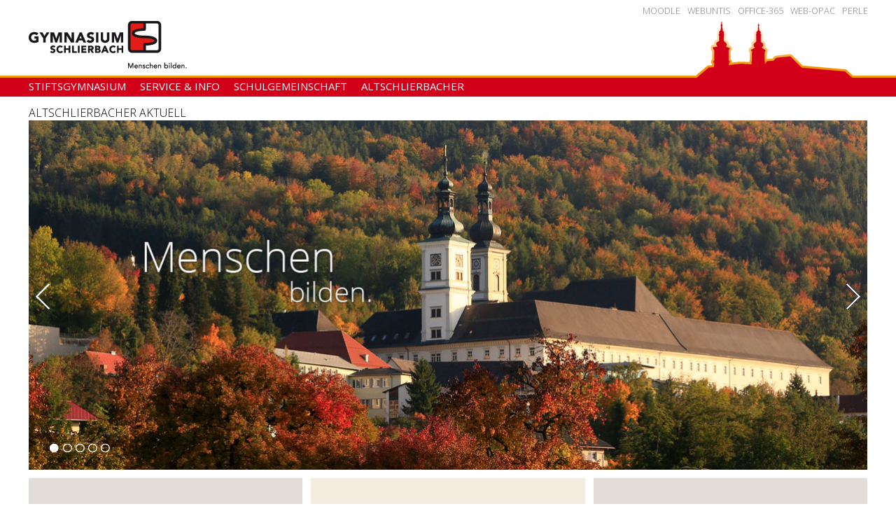

--- FILE ---
content_type: text/html; charset=utf-8
request_url: https://www.gymschlierbach.eduhi.at/index.php/burger-menue/schulgemeinschaft/altschlierbacher?start=3
body_size: 4506
content:
<!DOCTYPE html>
<html>
    <head>
        <meta charset="utf-8">
	<meta name="description" content="Joomla! - the dynamic portal engine and content management system">
	<meta name="generator" content="Joomla! - Open Source Content Management">
	<title>ALTSCHLIERBACHER</title>
	<link href="/index.php/burger-menue/schulgemeinschaft/altschlierbacher?format=feed&amp;type=rss" rel="alternate" type="application/rss+xml" title="ALTSCHLIERBACHER">
	<link href="/index.php/burger-menue/schulgemeinschaft/altschlierbacher?format=feed&amp;type=atom" rel="alternate" type="application/atom+xml" title="ALTSCHLIERBACHER">
	<link href="/favicon.ico" rel="icon" type="image/vnd.microsoft.icon">
<script src="/media/mod_menu/js/menu-es5.min.js?4c6bddc7fb2fa2b9b514438c02eeb5ba" nomodule defer></script>

        <link href="/templates/gymschlierbach/favicon.ico" rel="shortcut icon" type="image/vnd.microsoft.icon" />
        
        <script language="javascript" type="text/javascript" src="/templates/gymschlierbach/js/gymschlierbach_240415.js"></script>
        <link rel="stylesheet" href="/templates/gymschlierbach/css/gymschlierbach.css" />
        <link rel="stylesheet" href="/templates/gymschlierbach/css/gymschlierbachMinvalid.css" />
                    <script>
                jsFns.setAltschlierbacher(true);
            </script>
                        <link rel="stylesheet" href="/templates/gymschlierbach/css/home.css" />
            <link rel="stylesheet" href="/templates/gymschlierbach/css/homeMinvalid.css" />
                <script>
            jsFns.initMobileDevice();
        </script>
    </head>
    
    <body onload="jsFns.initPage();" onresize="jsFns.initPage();">
        <div class="wrapper">
            <header>
                <section class="h_links">
                    <ul class="mod-menu mod-list nav ">
<li class="nav-item item-190"><a href="https://www.eduvidual.at/" target="_blank" rel="noopener noreferrer">MOODLE</a></li><li class="nav-item item-112"><a href="https://gym-schlierbach.webuntis.com" target="_blank" rel="noopener noreferrer">WEBUNTIS</a></li><li class="nav-item item-113"><a href="https://portal.office.com/" target="_blank" rel="noopener noreferrer">OFFICE-365</a></li><li class="nav-item item-114"><a href="http://www.gym-schlierbach.webopac.at/" target="_blank" rel="noopener noreferrer">WEB-OPAC</a></li><li class="nav-item item-178"><a href="https://www.gym-schlierbach.eduhi.at/PerLe" target="_blank" rel="noopener noreferrer">PERLE</a></li></ul>
 
                </section>
                <a id="h_logo" href="/.">
                    <img src="/templates/gymschlierbach/images/LOGO.png" alt="TODO" />
                </a>
                <img id="h_stift" src="/templates/gymschlierbach/images/silhouette.png" alt="TODO" />
                <nav class="mitscript verstecken">
                    <ul class="mod-menu mod-list nav ">
<li class="nav-item item-105 active deeper parent"><span class="mod-menu__heading nav-header "><img src="/images/sandwich.png" alt="Burger-Menue"></span>
<ul class="mod-menu__sub list-unstyled small"><li class="nav-item item-123 deeper parent"><span class="mod-menu__heading nav-header ">STIFTSGYMNASIUM</span>
<ul class="mod-menu__sub list-unstyled small"><li class="nav-item item-101 default"><a href="/index.php" >AKTUELLES</a></li><li class="nav-item item-188"><a href="/index.php/burger-menue/stiftsgymnasium/paedagogisches-angebot" >PÄDAGOGISCHES ANGEBOT</a></li><li class="nav-item item-146"><a href="/index.php/burger-menue/stiftsgymnasium/leitbild" >LEITBILD</a></li><li class="nav-item item-147"><a href="/index.php/burger-menue/stiftsgymnasium/schulprofil" >SCHULPROFIL</a></li><li class="nav-item item-191"><a href="/index.php/burger-menue/stiftsgymnasium/oberstufe" >OBERSTUFE</a></li><li class="nav-item item-189"><a href="/index.php/burger-menue/stiftsgymnasium/perle" >PERLE</a></li><li class="nav-item item-169"><a href="/index.php/burger-menue/stiftsgymnasium/tagesbetreuung" >TAGESBETREUUNG</a></li><li class="nav-item item-220"><a href="/index.php/burger-menue/stiftsgymnasium/erasmus" >ERASMUS+</a></li><li class="nav-item item-170"><a href="/index.php/burger-menue/stiftsgymnasium/stundentafel" >STUNDENTAFEL</a></li><li class="nav-item item-148"><a href="/index.php/burger-menue/stiftsgymnasium/geschichte-der-schule" >GESCHICHTE DER SCHULE</a></li><li class="nav-item item-149"><a href="/index.php/burger-menue/stiftsgymnasium/galerie" >GALERIE</a></li></ul></li><li class="nav-item item-106 deeper parent"><span class="mod-menu__heading nav-header ">SERVICE &amp; INFO</span>
<ul class="mod-menu__sub list-unstyled small"><li class="nav-item item-136"><a href="/index.php/burger-menue/service-info/anmeldung" >ANMELDUNG</a></li><li class="nav-item item-137"><a href="/index.php/burger-menue/service-info/schulordnung" >SCHULORDNUNG</a></li><li class="nav-item item-138"><a href="/index.php/burger-menue/service-info/beratungsangebote" >BERATUNGSANGEBOTE</a></li><li class="nav-item item-139"><a href="/index.php/burger-menue/service-info/sozialfonds" >SOZIALFONDS</a></li><li class="nav-item item-141"><a href="https://erato.webuntis.com/WebUntis/?type=1&amp;school=gym-schlierbach#/basic/timetable" target="_blank" rel="noopener noreferrer">SUPPLIERPLAN</a></li><li class="nav-item item-140"><a href="https://erato.webuntis.com/WebUntis/?type=1&amp;school=gym-schlierbach#/basic/officehours" target="_blank" rel="noopener noreferrer">SPRECHSTUNDEN &amp; EMAIL</a></li><li class="nav-item item-108"><a href="https://app.sintoora.com/screen/calendar/screen?t=3ea112a5-1751-453c-a1e0-decc5ebd26d1" target="_blank" rel="noopener noreferrer">TERMINE</a></li><li class="nav-item item-193"><a href="/index.php/burger-menue/service-info/webshop-werbeartikel" >WEBSHOP / WERBEARTIKEL</a></li><li class="nav-item item-142"><a href="/index.php/burger-menue/service-info/elternzugang" >ELTERNZUGANG</a></li><li class="nav-item item-143"><a href="/index.php/burger-menue/service-info/lehrerzugang" >LEHRERZUGANG</a></li><li class="nav-item item-118"><a href="https://www.gym-schlierbach.eduhi.at/gallery/" >GALERIE - ÜBERSICHT</a></li></ul></li><li class="nav-item item-121 active deeper parent"><span class="mod-menu__heading nav-header ">SCHULGEMEINSCHAFT</span>
<ul class="mod-menu__sub list-unstyled small"><li class="nav-item item-129"><a href="/index.php/burger-menue/schulgemeinschaft/klassen" >KLASSEN</a></li><li class="nav-item item-179"><a href="/index.php/burger-menue/schulgemeinschaft/schulverein" >SCHULVEREIN</a></li><li class="nav-item item-171"><a href="/index.php/burger-menue/schulgemeinschaft/elternverein" >ELTERNVEREIN</a></li><li class="nav-item item-131"><a href="/index.php/burger-menue/schulgemeinschaft/lehrkoerper" >LEHRKÖRPER</a></li><li class="nav-item item-132"><a href="/index.php/burger-menue/schulgemeinschaft/schulleitung" >SCHULLEITUNG</a></li><li class="nav-item item-128"><a href="/index.php/burger-menue/schulgemeinschaft/schulerhalter" >SCHULERHALTER</a></li><li class="nav-item item-125 current active"><a href="/index.php/burger-menue/schulgemeinschaft/altschlierbacher" aria-current="page">ALTSCHLIERBACHER</a></li><li class="nav-item item-133"><a href="/index.php/burger-menue/schulgemeinschaft/schulgemeinschaftsausschuss" >SCHULGEMEINSCHAFTSAUSSCHUSS</a></li><li class="nav-item item-134"><a href="/index.php/burger-menue/schulgemeinschaft/personal" >PERSONAL</a></li></ul></li><li class="nav-item item-180 deeper parent"><span class="mod-menu__heading nav-header ">SCHULVEREIN</span>
<ul class="mod-menu__sub list-unstyled small"><li class="nav-item item-181"><a href="/index.php/burger-menue/schulverein/zweck-und-ziele" >ZWECK UND ZIELE</a></li><li class="nav-item item-182"><a href="/index.php/burger-menue/schulverein/organe-des-vereins" >ORGANE DES VEREINS</a></li></ul></li><li class="nav-item item-161 deeper parent"><span class="mod-menu__heading nav-header ">ALTSCHLIERBACHER</span>
<ul class="mod-menu__sub list-unstyled small"><li class="nav-item item-162"><a href="/index.php/burger-menue/altschlierbacher/ziele-des-vereins" >ZIELE DES VEREINS</a></li><li class="nav-item item-163"><a href="/index.php/burger-menue/altschlierbacher/vorstand" >VORSTAND</a></li><li class="nav-item item-164"><a href="/index.php/burger-menue/altschlierbacher/galerien" >GALERIEN</a></li><li class="nav-item item-165"><a href="/index.php/burger-menue/altschlierbacher/wiener-kreis" >WIENER KREIS</a></li><li class="nav-item item-176"><a href="/index.php/burger-menue/altschlierbacher/grazer-kugel" >GRAZER KUGEL</a></li><li class="nav-item item-166"><a href="/index.php/burger-menue/altschlierbacher/kontakt" >KONTAKT</a></li><li class="nav-item item-167"><a href="http://www.sigma-server.com/sigma/" target="_blank" rel="noopener noreferrer">ΣIGMA SCHLIERBACH</a></li></ul></li><li class="nav-item item-172 deeper parent"><span class="mod-menu__heading nav-header ">ELTERNVEREIN</span>
<ul class="mod-menu__sub list-unstyled small"><li class="nav-item item-218"><a href="/index.php/burger-menue/elternverein/aktuelles" >AKTUELLES</a></li><li class="nav-item item-173"><a href="/index.php/burger-menue/elternverein/ziele-und-statuten" >ZIELE UND STATUTEN</a></li><li class="nav-item item-174"><a href="/index.php/burger-menue/elternverein/vorstand" >VORSTAND</a></li><li class="nav-item item-183"><a href="/index.php/burger-menue/elternverein/elternvertreter-innen" >ELTERNVERTRETER*INNEN</a></li><li class="nav-item item-184"><a href="/index.php/burger-menue/elternverein/termine" >TERMINE</a></li><li class="nav-item item-186"><a href="/index.php/burger-menue/elternverein/foerderung" >FÖRDERUNG</a></li><li class="nav-item item-187"><a href="/index.php/burger-menue/elternverein/kontakt" >KONTAKT</a></li></ul></li></ul></li></ul>

                    <ul class="mobile_container" hidden>
                        <li class="mobile"><a href="/index.php/component/search/">SUCHEN</a></li>
                        <li class="mobile"><a href="/index.php/burger-menue/schulgemeinschaft/altschlierbacher/11-links">QUICKLINKS</a></li>
                        <li class="mobile"><span id="menu_ki"> <a href="/index.php/datenschutzerklaerung">DSGVO</a> | <a href="/index.php/kontakt">KONTAKT</a> | <a href="/index.php/impressum">IMPRESSUM</a></span></li>
                    </ul>
                </nav>
                <section class="suche mitscript verstecken">
                    
                </section>
            </header>
            
            <section class="componentWrapper">
                <div class="titel">ALTSCHLIERBACHER AKTUELL</div>
<div class="leitsaetze">
    <div class="leitsatz_wrapper">
        <div id="akt_leitsatz_1"><img src="/templates/gymschlierbach/images/Leitsatz1.jpg" /></div>
        <div id="akt_leitsatz_2"><img src="/templates/gymschlierbach/images/Leitsatz1.jpg" /></div>
    </div>
    <img onclick="jsFns.changePicture(-2);" id="leitsaetze_prev" src="/templates/gymschlierbach/images/pfeil links.png" />
    <img onclick="jsFns.changePicture(-1);" id="leitsaetze_next" src="/templates/gymschlierbach/images/pfeil rechts.png" />
    <img onclick="jsFns.changePicture(1);" id="leitsaetze_1" src="/templates/gymschlierbach/images/ring_leer.png" />
    <img onclick="jsFns.changePicture(2);" id="leitsaetze_2" src="/templates/gymschlierbach/images/ring_leer.png" />
    <img onclick="jsFns.changePicture(3);" id="leitsaetze_3" src="/templates/gymschlierbach/images/ring_leer.png" />
    <img onclick="jsFns.changePicture(4);" id="leitsaetze_4" src="/templates/gymschlierbach/images/ring_leer.png" />
    <img onclick="jsFns.changePicture(5);" id="leitsaetze_5" src="/templates/gymschlierbach/images/ring_leer.png" />
</div>

<div class="artikel_liste">
            <div class="artikel">
            	<div class="system-unpublished">
    <div class="page-header">
                    <div itemprop="name">
                                    <a href="/index.php/burger-menue/schulgemeinschaft/altschlierbacher/700-100-jahre-und-kein-bisschen-weise-ein-blick-zurueck-nach-vorn" itemprop="url">
                        100 Jahre und kein bisschen weise? Ein Blick zurück nach vorn                    </a>
                            </div>
        
        
        
            </div>



  		

		

<!--  -->



</div>

        </div>     
            <div class="artikel">
            	<div class="system-unpublished">
    <div class="page-header">
                    <div itemprop="name">
                                    <a href="/index.php/burger-menue/schulgemeinschaft/altschlierbacher/699-glueckwuensche-an-p-pius" itemprop="url">
                        Glückwünsche an P. Pius                    </a>
                            </div>
        
        
        
            </div>



  		

		

<!--  -->



</div>

        </div>     
            <div class="artikel">
            	<div class="system-unpublished">
    <div class="page-header">
                    <div itemprop="name">
                                    <a href="/index.php/burger-menue/schulgemeinschaft/altschlierbacher/687-ausgezeichnete-abschliessende-arbeiten" itemprop="url">
                        Ausgezeichnete Abschließende Arbeiten                    </a>
                            </div>
        
        
        
            </div>



  		

		

<!--  -->



</div>

        </div>     
    
    <img id="artikel_prev" src="/templates/gymschlierbach/images/pfeil_grau links.png" onclick="jsFns.pageNav(-1);" />
    <img id="artikel_next" src="/templates/gymschlierbach/images/pfeil_grau rechts.png" onclick="jsFns.pageNav(1);" />
    <div class="pagination">
        <nav class="pagination__wrapper" aria-label="Seitennummerierung">
    <ul class="pagination ms-0 mb-4">
            <li class="page-item">
        <a aria-label="Zur ersten Seite wechseln" href="/index.php/burger-menue/schulgemeinschaft/altschlierbacher" class="page-link">
            <span class="icon-angle-double-left" aria-hidden="true"></span>        </a>
    </li>
            <li class="page-item">
        <a aria-label="Zur vorherigen Seite wechseln" href="/index.php/burger-menue/schulgemeinschaft/altschlierbacher" class="page-link">
            <span class="icon-angle-left" aria-hidden="true"></span>        </a>
    </li>

                        <li class="page-item">
        <a aria-label="Gehe zur Seite 1" href="/index.php/burger-menue/schulgemeinschaft/altschlierbacher" class="page-link">
            1        </a>
    </li>
                            <li class="active page-item">
        <a aria-current="true" aria-label="Seite 2" href="#" class="page-link">2</a>
    </li>
                        <li class="page-item">
        <a aria-label="Gehe zur Seite 3" href="/index.php/burger-menue/schulgemeinschaft/altschlierbacher?start=6" class="page-link">
            3        </a>
    </li>
                        <li class="page-item">
        <a aria-label="Gehe zur Seite 4" href="/index.php/burger-menue/schulgemeinschaft/altschlierbacher?start=9" class="page-link">
            4        </a>
    </li>
                        <li class="page-item">
        <a aria-label="Gehe zur Seite 5" href="/index.php/burger-menue/schulgemeinschaft/altschlierbacher?start=12" class="page-link">
            5        </a>
    </li>
                        <li class="page-item">
        <a aria-label="Gehe zur Seite 6" href="/index.php/burger-menue/schulgemeinschaft/altschlierbacher?start=15" class="page-link">
            6        </a>
    </li>
                        <li class="page-item">
        <a aria-label="Gehe zur Seite 7" href="/index.php/burger-menue/schulgemeinschaft/altschlierbacher?start=18" class="page-link">
            7        </a>
    </li>
                        <li class="page-item">
        <a aria-label="Gehe zur Seite 8" href="/index.php/burger-menue/schulgemeinschaft/altschlierbacher?start=21" class="page-link">
            8        </a>
    </li>
                        <li class="page-item">
        <a aria-label="Gehe zur Seite 9" href="/index.php/burger-menue/schulgemeinschaft/altschlierbacher?start=24" class="page-link">
            9        </a>
    </li>
                        <li class="page-item">
        <a aria-label="Gehe zur Seite 10" href="/index.php/burger-menue/schulgemeinschaft/altschlierbacher?start=27" class="page-link">
            10        </a>
    </li>
        
            <li class="page-item">
        <a aria-label="Zur nächsten Seite wechseln" href="/index.php/burger-menue/schulgemeinschaft/altschlierbacher?start=6" class="page-link">
            <span class="icon-angle-right" aria-hidden="true"></span>        </a>
    </li>
            <li class="page-item">
        <a aria-label="Zur letzten Seite wechseln" href="/index.php/burger-menue/schulgemeinschaft/altschlierbacher?start=144" class="page-link">
            <span class="icon-angle-double-right" aria-hidden="true"></span>        </a>
    </li>
    </ul>
</nav>
    </div>
</div>
<script>
    leitsaetze = document.getElementsByClassName("leitsaetze");
    leitsaetze[0].addEventListener("touchstart", function(e){
        jsFns.f_lx = e.changedTouches[0].clientX;
        jsFns.f_ly = e.changedTouches[0].clientY;
    });
    leitsaetze[0].addEventListener("touchend", function(e){
        dx = jsFns.f_lx - e.changedTouches[0].clientX;
        dy = jsFns.f_ly - e.changedTouches[0].clientY;
        if (Math.abs(dx) > 50 && (dy === 0 || Math.abs(dx/dy) > 5)) {
            if (dx < 0) {
                jsFns.changePicture(-1);
            } else {
                jsFns.changePicture(-2);
            }
            e.preventDefault();
        } else {
            //alert(dx + " " + dy + " " + (dx/dy));
        }
    });
    
    artikel_liste = document.getElementsByClassName("artikel_liste");
    artikel_liste[0].addEventListener("touchstart", function(e){
        jsFns.f_ax = e.changedTouches[0].clientX;
        jsFns.f_ay = e.changedTouches[0].clientY;
    });
    artikel_liste[0].addEventListener("touchend", function(e){
        dx = jsFns.f_ax - e.changedTouches[0].clientX;
        dy = jsFns.f_ay - e.changedTouches[0].clientY;
        if (Math.abs(dx) > 50 && (dy === 0 || Math.abs(dx/dy) > 5)) {
            if (dx < 0) {
                jsFns.pageNav(-1);
            } else {
                jsFns.pageNav(1);
            }
            e.preventDefault();
        } else {
            //alert(dx + " " + dy + " " + (dx/dy));
        }
    });
</script>
            </section>
            <section class="leer"></section>
            <footer>
                <section class="zertifikate">
					<a href="https://www.schulsportguetesiegel.at/" target="_blank">
						<img src="/templates/gymschlierbach/images/certs/siegel-g-2024_grau.png" 
							 onmouseover="this.src = '/templates/gymschlierbach/images/certs/siegel-g-2024_farbe.png'" 
							 onmouseout="this.src = '/templates/gymschlierbach/images/certs/siegel-g-2024_grau.png'" height="51px"/>
					</a>
					<a href="https://www.oekolog.at/das-ist-%C3%B6kolog/" target="_blank">
						<img src="/templates/gymschlierbach/images/certs/LogoOekolog_sw.png" 
							 onmouseover="this.src = '/templates/gymschlierbach/images/certs/LogoOekolog_farbe.png'" 
							 onmouseout="this.src = '/templates/gymschlierbach/images/certs/LogoOekolog_sw.png'" height="51px"/>
					</a>
					<a href="http://www.ooe-meistersingerschule.at/" target="_blank">
						<img src="/templates/gymschlierbach/images/certs/Meistersinger_Logo_2023_grau.jpg" 
							 onmouseover="this.src = '/templates/gymschlierbach/images/certs/Meistersinger_Logo_2023.jpg'" 
							 onmouseout="this.src = '/templates/gymschlierbach/images/certs/Meistersinger_Logo_2023_grau.jpg'"/>
					</a>
					<a href="https://oead.at/de/" target="_blank">
						<img src="/templates/gymschlierbach/images/certs/erasmus_grau.jpg" 
							 onmouseover="this.src = '/templates/gymschlierbach/images/certs/erasmus.jpg'" 
							 onmouseout="this.src = '/templates/gymschlierbach/images/certs/erasmus_grau.jpg'"/>
					</a>
					<a href="https://www.simplystrong.at/" target="_blank">
						<img src="/templates/gymschlierbach/images/certs/simply_strong_grau.png" 
							 onmouseover="this.src = '/templates/gymschlierbach/images/certs/simply_strong_farbe.png'" 
							 onmouseout="this.src = '/templates/gymschlierbach/images/certs/simply_strong_grau.png'"/>
					</a>
                    <img src="/templates/gymschlierbach/images/certs/cambridge_grau.png" 
                         onmouseover="this.src = '/templates/gymschlierbach/images/certs/cambridge_farbe.png'" 
                         onmouseout="this.src = '/templates/gymschlierbach/images/certs/cambridge_grau.png'"/>
					<a href="https://www.ocg.at/ecdl-standard" target="_blank">
						<img src="/templates/gymschlierbach/images/certs/ecdl_grau.png" 
							 onmouseover="this.src = '/templates/gymschlierbach/images/certs/ecdl_farbe.png'" 
							 onmouseout="this.src = '/templates/gymschlierbach/images/certs/ecdl_grau.png'"/>
					</a>
					<a href="http://bewegteschule.at/" target="_blank">
						<img src="/templates/gymschlierbach/images/certs/bewegte.png" 
							 onmouseover="this.src = '/templates/gymschlierbach/images/certs/bewegte_farbe.png'" 
							 onmouseout="this.src = '/templates/gymschlierbach/images/certs/bewegte.png'"/>
					</a>
                    <img src="/templates/gymschlierbach/images/certs/gesunde_grau.png" 
                         onmouseover="this.src = '/templates/gymschlierbach/images/certs/gesunde_farbe.png'" 
                         onmouseout="this.src = '/templates/gymschlierbach/images/certs/gesunde_grau.png'"/>
					<a href="https://www.it4education.at/escuf/escuf-allgemein.html" target="_blank">
						<img src="/templates/gymschlierbach/images/certs/abc.png" 
							 onmouseover="this.src = '/templates/gymschlierbach/images/certs/abc_farbe.png'" 
							 onmouseout="this.src = '/templates/gymschlierbach/images/certs/abc.png'"/>
					</a>
                </section>
                <nav class="keinscript">
                    <h2>Men&uuml;</h2>
                    <span>(volle Funktionalit&auml;t mit aktiviertem Javascript)</span>
                    <ul class="mod-menu mod-list nav ">
<li class="nav-item item-105 active deeper parent"><span class="mod-menu__heading nav-header "><img src="/images/sandwich.png" alt="Burger-Menue"></span>
<ul class="mod-menu__sub list-unstyled small"><li class="nav-item item-123 deeper parent"><span class="mod-menu__heading nav-header ">STIFTSGYMNASIUM</span>
<ul class="mod-menu__sub list-unstyled small"><li class="nav-item item-101 default"><a href="/index.php" >AKTUELLES</a></li><li class="nav-item item-188"><a href="/index.php/burger-menue/stiftsgymnasium/paedagogisches-angebot" >PÄDAGOGISCHES ANGEBOT</a></li><li class="nav-item item-146"><a href="/index.php/burger-menue/stiftsgymnasium/leitbild" >LEITBILD</a></li><li class="nav-item item-147"><a href="/index.php/burger-menue/stiftsgymnasium/schulprofil" >SCHULPROFIL</a></li><li class="nav-item item-191"><a href="/index.php/burger-menue/stiftsgymnasium/oberstufe" >OBERSTUFE</a></li><li class="nav-item item-189"><a href="/index.php/burger-menue/stiftsgymnasium/perle" >PERLE</a></li><li class="nav-item item-169"><a href="/index.php/burger-menue/stiftsgymnasium/tagesbetreuung" >TAGESBETREUUNG</a></li><li class="nav-item item-220"><a href="/index.php/burger-menue/stiftsgymnasium/erasmus" >ERASMUS+</a></li><li class="nav-item item-170"><a href="/index.php/burger-menue/stiftsgymnasium/stundentafel" >STUNDENTAFEL</a></li><li class="nav-item item-148"><a href="/index.php/burger-menue/stiftsgymnasium/geschichte-der-schule" >GESCHICHTE DER SCHULE</a></li><li class="nav-item item-149"><a href="/index.php/burger-menue/stiftsgymnasium/galerie" >GALERIE</a></li></ul></li><li class="nav-item item-106 deeper parent"><span class="mod-menu__heading nav-header ">SERVICE &amp; INFO</span>
<ul class="mod-menu__sub list-unstyled small"><li class="nav-item item-136"><a href="/index.php/burger-menue/service-info/anmeldung" >ANMELDUNG</a></li><li class="nav-item item-137"><a href="/index.php/burger-menue/service-info/schulordnung" >SCHULORDNUNG</a></li><li class="nav-item item-138"><a href="/index.php/burger-menue/service-info/beratungsangebote" >BERATUNGSANGEBOTE</a></li><li class="nav-item item-139"><a href="/index.php/burger-menue/service-info/sozialfonds" >SOZIALFONDS</a></li><li class="nav-item item-141"><a href="https://erato.webuntis.com/WebUntis/?type=1&amp;school=gym-schlierbach#/basic/timetable" target="_blank" rel="noopener noreferrer">SUPPLIERPLAN</a></li><li class="nav-item item-140"><a href="https://erato.webuntis.com/WebUntis/?type=1&amp;school=gym-schlierbach#/basic/officehours" target="_blank" rel="noopener noreferrer">SPRECHSTUNDEN &amp; EMAIL</a></li><li class="nav-item item-108"><a href="https://app.sintoora.com/screen/calendar/screen?t=3ea112a5-1751-453c-a1e0-decc5ebd26d1" target="_blank" rel="noopener noreferrer">TERMINE</a></li><li class="nav-item item-193"><a href="/index.php/burger-menue/service-info/webshop-werbeartikel" >WEBSHOP / WERBEARTIKEL</a></li><li class="nav-item item-142"><a href="/index.php/burger-menue/service-info/elternzugang" >ELTERNZUGANG</a></li><li class="nav-item item-143"><a href="/index.php/burger-menue/service-info/lehrerzugang" >LEHRERZUGANG</a></li><li class="nav-item item-118"><a href="https://www.gym-schlierbach.eduhi.at/gallery/" >GALERIE - ÜBERSICHT</a></li></ul></li><li class="nav-item item-121 active deeper parent"><span class="mod-menu__heading nav-header ">SCHULGEMEINSCHAFT</span>
<ul class="mod-menu__sub list-unstyled small"><li class="nav-item item-129"><a href="/index.php/burger-menue/schulgemeinschaft/klassen" >KLASSEN</a></li><li class="nav-item item-179"><a href="/index.php/burger-menue/schulgemeinschaft/schulverein" >SCHULVEREIN</a></li><li class="nav-item item-171"><a href="/index.php/burger-menue/schulgemeinschaft/elternverein" >ELTERNVEREIN</a></li><li class="nav-item item-131"><a href="/index.php/burger-menue/schulgemeinschaft/lehrkoerper" >LEHRKÖRPER</a></li><li class="nav-item item-132"><a href="/index.php/burger-menue/schulgemeinschaft/schulleitung" >SCHULLEITUNG</a></li><li class="nav-item item-128"><a href="/index.php/burger-menue/schulgemeinschaft/schulerhalter" >SCHULERHALTER</a></li><li class="nav-item item-125 current active"><a href="/index.php/burger-menue/schulgemeinschaft/altschlierbacher" aria-current="page">ALTSCHLIERBACHER</a></li><li class="nav-item item-133"><a href="/index.php/burger-menue/schulgemeinschaft/schulgemeinschaftsausschuss" >SCHULGEMEINSCHAFTSAUSSCHUSS</a></li><li class="nav-item item-134"><a href="/index.php/burger-menue/schulgemeinschaft/personal" >PERSONAL</a></li></ul></li><li class="nav-item item-180 deeper parent"><span class="mod-menu__heading nav-header ">SCHULVEREIN</span>
<ul class="mod-menu__sub list-unstyled small"><li class="nav-item item-181"><a href="/index.php/burger-menue/schulverein/zweck-und-ziele" >ZWECK UND ZIELE</a></li><li class="nav-item item-182"><a href="/index.php/burger-menue/schulverein/organe-des-vereins" >ORGANE DES VEREINS</a></li></ul></li><li class="nav-item item-161 deeper parent"><span class="mod-menu__heading nav-header ">ALTSCHLIERBACHER</span>
<ul class="mod-menu__sub list-unstyled small"><li class="nav-item item-162"><a href="/index.php/burger-menue/altschlierbacher/ziele-des-vereins" >ZIELE DES VEREINS</a></li><li class="nav-item item-163"><a href="/index.php/burger-menue/altschlierbacher/vorstand" >VORSTAND</a></li><li class="nav-item item-164"><a href="/index.php/burger-menue/altschlierbacher/galerien" >GALERIEN</a></li><li class="nav-item item-165"><a href="/index.php/burger-menue/altschlierbacher/wiener-kreis" >WIENER KREIS</a></li><li class="nav-item item-176"><a href="/index.php/burger-menue/altschlierbacher/grazer-kugel" >GRAZER KUGEL</a></li><li class="nav-item item-166"><a href="/index.php/burger-menue/altschlierbacher/kontakt" >KONTAKT</a></li><li class="nav-item item-167"><a href="http://www.sigma-server.com/sigma/" target="_blank" rel="noopener noreferrer">ΣIGMA SCHLIERBACH</a></li></ul></li><li class="nav-item item-172 deeper parent"><span class="mod-menu__heading nav-header ">ELTERNVEREIN</span>
<ul class="mod-menu__sub list-unstyled small"><li class="nav-item item-218"><a href="/index.php/burger-menue/elternverein/aktuelles" >AKTUELLES</a></li><li class="nav-item item-173"><a href="/index.php/burger-menue/elternverein/ziele-und-statuten" >ZIELE UND STATUTEN</a></li><li class="nav-item item-174"><a href="/index.php/burger-menue/elternverein/vorstand" >VORSTAND</a></li><li class="nav-item item-183"><a href="/index.php/burger-menue/elternverein/elternvertreter-innen" >ELTERNVERTRETER*INNEN</a></li><li class="nav-item item-184"><a href="/index.php/burger-menue/elternverein/termine" >TERMINE</a></li><li class="nav-item item-186"><a href="/index.php/burger-menue/elternverein/foerderung" >FÖRDERUNG</a></li><li class="nav-item item-187"><a href="/index.php/burger-menue/elternverein/kontakt" >KONTAKT</a></li></ul></li></ul></li></ul>

                </nav>

                <section class="f_wrapper">
                    <section class="f_info">
                        Stiftsgymnasium Schlierbach, Klosterstraße 1, 4553 Schlierbach | Tel: 07582 / 21 111 | e-Mail: sekretariat@gymschlierbach.at
                    </section>
                    <section class="f_links">
                        <ul class="mod-menu mod-list nav ">
<li class="nav-item item-168"><a href="/index.php/datenschutzerklaerung" >DATENSCHUTZERKLÄRUNG</a></li><li class="nav-item item-109"><a href="/index.php/impressum" >IMPRESSUM</a></li><li class="nav-item item-110"><a href="/index.php/kontakt" >KONTAKT</a></li><li class="nav-item item-120"><a href="/index.php/login" >LOGIN</a></li></ul>

                    </section>
                </section>
            </footer>
        </div>
    </body>
</html>


--- FILE ---
content_type: text/css
request_url: https://www.gymschlierbach.eduhi.at/templates/gymschlierbach/css/gymschlierbach.css
body_size: 1622
content:
@import url('https://fonts.googleapis.com/css?family=Open+Sans:300,400,600');

* {
    margin: 0px;
    padding: 0px;
    box-sizing: border-box;
}

body {
    font-family: 'Open Sans', sans-serif;/*OpenSans*/;
    font-weight: 300;
}

.wrapper {
    display: -webkit-flex;
    display: flex;
    -webkit-flex-direction: column;
    flex-direction: column;
    
    min-width: 98vw;
    min-height: 100vh;
}

header {
    position: relative;
    min-height: 138px;
    
    background-image: url('../images/h_hintergrund.png');
    background-position: left top 30px;
    background-repeat: repeat-x;
}

.verstecken {
    display: none;
}

.element-invisible {
    display: none;
}

@keyframes after5sek {
    0%   {opacity: 0;}
    25%  {opacity: 0;}
    50%  {opacity: 0;}
    75%  {opacity: 0;}
    100% {opacity: 1;}
}

.keinscript {
    animation-name: after5sek;
    animation-duration: 2s;
}

/*header links*/
.h_links {
    position: absolute;
    min-height: 27px;/**/
    right: 30px;
    top: 0px;
    
    display: -webkit-flex;
    display: flex;
    -webkit-flex-direction: column;
    flex-direction: column;
    -webkit-justify-content: center;
    justify-content: center;
}

.h_links ul li {
    display: inline;
    margin-right: 10px;
    padding: 0px;
}

.h_links ul li a {
    text-decoration: none;
    font-size: 80%; /*header links*/
    color: gray;
}

.h_links ul li a:hover {
    color: black;
}

#h_logo {
    position: absolute;
    top: 30px;
    left: calc(50% - 600px);
}

#h_stift {
    position: absolute;
    top: 30px;
    right: calc(50% - 580px);
}

.suche {
    position: absolute;
    right: 30px;
    bottom: 0px;
    
    display: -webkit-flex;
    display: flex;
    -webkit-flex-direction: column;
    flex-direction: column;
    -webkit-justify-content: center;
    justify-content: center;
    min-height: 27px;/**/
    z-index: 5;
}

.suche:hover .tfSucheWrapper,
.zeigeSuche {
    display: block;
    position: absolute;
    right: 0px;
    top: 27px;/**/
    min-height: 27px;/**/
    background-color: #d20019;
}

.tfSucheWrapper input {
    position: absolute;
    right: 30px;
}

.tfSucheWrapper {
    display: none;
}

/* ************************************************************************** *
 * Main Menu                                                                  *
 * ************************************************************************** */
.mobile > * {
    display: none;
}

nav, nav ul, nav a, nav span {
    color: white;
    background-color: #d20019;
    min-height: 27px;
}

nav.mitscript {
    position: absolute;
    left: 0px;
    bottom: 0px;
    
    min-height: 27px;/**/
    width: 100%;
    padding-left: calc(50% - 600px);
    z-index: 4;
}

/* für alle Listen im Main menu*/
nav ul {
    list-style: none;
}

/*sandwich image*/
nav > ul > li > span > img {
    display: none;
    min-height: 0px;
}

/* 1. Ebene */
nav.mitscript > ul > li > ul {
    min-height: 27px;
    width: 100%;
    
    display: -webkit-flex;
    display: flex;
    -webkit-flex-direction: row;
    flex-direction: row;
    -webkit-justify-content: flex-start;
    justify-content: flex-start;
}

/* Anzeigen der 1. Ebene */
nav > ul > li > ul > li a, 
nav > ul > li > ul > li span {
    display: block;
    text-decoration: none;
}
nav.mitscript > ul > li > ul > li a, 
nav.mitscript > ul > li > ul > li span {
    /*schrift vertikal in die mitte*/
    position: relative;
    bottom: -2px;
    background-color: transparent;
    /*rechts nach dem menü ein abstand*/
    margin-right: 20px;
}

/* li der 1. Ebene */
nav.mitscript > ul > li > ul > li {
    min-height: 27px;
    font-weight: 400;
    font-size: 15px; /* li der 1. Ebene */
    
    display: -webkit-flex;
    display: flex;
    -webkit-flex-direction: column;
    flex-direction: column;
    -webkit-justify-content: center;
    justify-content: center;
}

/* li der 2. Ebene */
nav.mitscript > ul > li > ul > li > ul > li {
    font-weight: 300;
}

nav.mitscript > ul > li > ul > li > ul > li:first-child {
    padding-top: 5px;
}

nav.mitscript > ul > li > ul > li > ul > li:last-child {
    margin-bottom: 1em;
}

/* 2. Ebene */
nav.keinscript > ul > li > ul > li {
    clear: both;
}
nav.keinscript > ul > li > ul > li > ul > li {
    float: left;
    padding-left: 20px;
}
nav.mitscript > ul > li > ul > li > ul {
    display: none;
    visibility: hidden;
}

/* 2. Ebene, wenn Cursor über li der 1. Ebene */
nav.mitscript > ul > li > ul > li:hover ul,
.zeigeSubMenu {
    display: block;
    
    visibility: visible;
    opacity: 1;
    animation: fade 300ms;
    
    position: absolute;
    left: 0px;
    top: 27px;/**/
    width: 100%;
}

@keyframes fade {
    0% {
        opacity: 0;
    }

    100% {
        opacity: 1;
    }
}

/* li der 2. Ebene */
nav.mitscript > ul > li > ul > li > ul > li {
    position: relative;
    padding-top: 5px;
}

/* Cursor über li der 2. Ebene * /
nav > ul > li > ul > li > ul > li:hover > a {
    color: lightgray;
    /*font-weight: 600;* /
}
*/

/* ************************************************************************** *
 * Main content                                                               *
 * ************************************************************************** */
.componentWrapper {
    position: relative;
    display: -webkit-flex;
    display: flex;
    
    -webkit-flex-direction: column;
    flex-direction: column;
    -webkit-align-self: center;
    align-self: center;

    margin-top: 12px;
    margin-bottom: 15px;
    
    width: 1200px;
    font-size: medium; /*main content*/
}

.leer {
    -webkit-flex: 1;
    flex: 1;
}

/* ************************************************************************** *
 * Footer                                                                     *
 * ************************************************************************** */
.zertifikate {
	flex-wrap: wrap-reverse;
	
    display: -webkit-flex;
    display: flex;
    -webkit-justify-content: flex-end;
    justify-content: flex-end;
    min-height: 51px;
    
    padding-right: 30px;
    margin-bottom: 15px;
}

.zertifikate img {
    margin-left: 10px;
}

.f_wrapper {
    position: relative;
    /*background-image: url('../images/b_hintergrund.png');*/
    /*background-repeat: repeat-x;*/
	background-color: #F4ECDF;
    min-height: 33px;
    font-size: 70%; /*footer*/
    font-weight: 400;
	
	display: flex;
	flex-wrap: wrap;
	justify-content: space-between;
}

.f_info {
    /*position: absolute;*/
    /*left: 30px;*/
    /*bottom: 0px;*/
    min-height: 33px;
	margin-left: 30px;
    
    display: -webkit-flex;
    display: flex;
    -webkit-flex-direction: column;
    flex-direction: column;
    -webkit-justify-content: center;
    justify-content: center;
}

.f_links {
    /*position: absolute;*/
    /*right: 30px;*/
    /*bottom: 0px;*/
    min-height: 33px;
	margin-left: 20px;
	margin-right: 30px;
    
    display: -webkit-flex;
    display: flex;
    -webkit-flex-direction: column;
    flex-direction: column;
    -webkit-justify-content: center;
    justify-content: center;
}

.f_links ul li {
    display: inline;
    padding: 0px;
}

/* Listentrennzeichen */
.f_links ul li+li:before {
    color: black;
    content: "|";
    margin-left: 5px;
    margin-right: 5px;
}

.f_links ul li a,
.f_links ul li span {
    text-decoration: none;
    color: black;
}

.f_links ul li a:hover {
    color: gray;
    /*font-weight: 600;*/
}

/* ************************************************************************** *
 * phocagallery                                 *
 * ************************************************************************** */
#phocagallery #pgCategoryModal {
    display: none;
}

#phocagallery .pagination__wrapper {
    display: none;
}

@media only screen and (max-width: 1282px) {
    /*schmäler als 1282px*/
    #h_logo {
       left: 41px;
    }
   
    #h_stift {
        right: 61px;
    }
    
    nav.mitscript {
        padding-left: 41px;
    }
    
    .componentWrapper {
        width: calc(100% - 82px);
        font-size: medium; /*main content < 1282px*/
    }
}


--- FILE ---
content_type: text/css
request_url: https://www.gymschlierbach.eduhi.at/templates/gymschlierbach/css/home.css
body_size: 525
content:
.breadcrumb, .pagination, .article-info, .icons {
    display: none;
}

.leitsaetze {
    -webkit-align-self: center;
    align-self: center;
    margin-bottom: 7px; /*12 - 5*/
    
    width: 100%;
    position: relative;
}

#akt_leitsatz_2 {
    position: absolute;
    left: 0px;
    top: 0px;
    width: 100%;
} 

#akt_leitsatz_1 img, #akt_leitsatz_2 img {
    width: 100%;
}

#leitsaetze_prev {
    position: absolute;
    left: 10px;
    top: calc(50% - 19px);
}

#leitsaetze_next {
    position: absolute;
    right: 10px;
    top: calc(50% - 19px);
}

#leitsaetze_1 {
    position: absolute;
    left: 30px;
    bottom: 30px;
}

#leitsaetze_2 {
    position: absolute;
    left: 48px;
    bottom: 30px;
}

#leitsaetze_3 {
    position: absolute;
    left: 66px;
    bottom: 30px;
}

#leitsaetze_4 {
    position: absolute;
    left: 84px;
    bottom: 30px;
}

#leitsaetze_5 {
    position: absolute;
    left: 102px;
    bottom: 30px;
}

#leitsaetze_prev:hover, #leitsaetze_next:hover, #leitsaetze_1:hover, #leitsaetze_2:hover, #leitsaetze_3:hover, #leitsaetze_4:hover, #leitsaetze_5:hover {
    cursor: pointer;
}

.artikel_liste {
    width: 100%;
    height: 160px;
    font-size: 150%; /*artikel_liste*/
    
    display: -webkit-flex;
    display: flex;
    -webkit-flex-direction: row;
    flex-direction: row;
    
    position: relative;
}

#artikel_prev {
    position: absolute;
    left: -31px;
    top: calc(50% - 19px);
}

#artikel_next {
    position: absolute;
    right: -31px;
    top: calc(50% - 19px);
}

#artikel_prev:hover, #artikel_next:hover {
    cursor: pointer;
}

.artikel:hover {
    cursor: pointer;
}

.artikel {
    -webkit-flex: 1;
    flex: 1;
    
    display: -webkit-flex;
    display: flex;
    -webkit-flex-direction: column;
    flex-direction: column;
    -webkit-justify-content: center;
    justify-content: center;
    
    text-align: center;
    
    text-decoration: none;
    color: black;
    background-color: #e2ddd9;
    background-image: url('../images/plus.png');
    background-repeat: no-repeat;
    background-position: 50% calc(100% - 20px);
}

.artikel {
    padding-bottom: 20px;
    padding-left: 12px;
    padding-right: 12px;
}

.artikel a {
    text-decoration: none;
    color: black;
}

.artikel:nth-child(2) {
    margin-left: 12px;
    margin-right: 12px;
    
    background-color: #f4ecdf;
}

@media only screen and (max-width: 1282px) {
    /*schmäler als 1282px*/
    .artikel_liste {
        font-size: 125%; /*artikel_liste < 1282px*/
    }
}

--- FILE ---
content_type: text/javascript
request_url: https://www.gymschlierbach.eduhi.at/templates/gymschlierbach/js/gymschlierbach_240415.js
body_size: 1883
content:
var jsFns = (function () {
    var once = false;
    var animation = null;
    var isZeigeSubMenusSet = false;
    var isAltschlierbacher = false;
    var isElternverein = false;
    var isSchulverein = false;
    var isMobileDevice = false;

    function animate() {
        let start = performance.now();
        let slide = document.getElementById("akt_leitsatz_2").children[0];

        requestAnimationFrame(function animate(time) {
            // timeFraction goes from 0 to 1
            let timeFraction = (time - start) / 1000;
            if (timeFraction > 1)
                timeFraction = 1;

            slide.style.opacity = timeFraction;

            if (timeFraction < 1) {
                requestAnimationFrame(animate);
            } else {
                document.getElementById("akt_leitsatz_1").children[0].src = document.getElementById("akt_leitsatz_2").children[0].src;
            }
        });
    }

    /* lösche class bei allen menüs der 1. Ebene */
    function removeClass() {
        if (jsFns.isZeigeSubMenusSet) {
            var sandwichMenu = document.getElementsByTagName("nav")[0].children[0].children[0];
            var menuItems = sandwichMenu.getElementsByTagName("li");
            for (i = 0; i < menuItems.length; i++) {
                var ul = menuItems[i].getElementsByTagName("ul");
                if (ul.length > 0 && ul[0].classList.contains("zeigeSubMenu")) {
                    ul[0].classList.remove("zeigeSubMenu");
                }
            }
            jsFns.isZeigeSubMenusSet = false;
        }
    }
    
    
    return {
        initMobileDevice: function () {
            isMobileDevice = (typeof window.orientation !== "undefined") || (navigator.userAgent.indexOf('IEMobile') !== -1);
            //isMobileDevice = true;
            if (!once && isMobileDevice) {
                links = document.querySelectorAll('link');
                for (var link of links.entries()) {
                    if (link[1].href.endsWith("invalid.css")) {
                        link[1].href = link[1].href.replace("invalid.css", ".css");
                    }
                }
            }
        },
        
        initPage: function () {
            elemente = document.getElementsByClassName("mitscript");
            for (i = 0; i < elemente.length; i++) {
                elemente[i].classList.remove("verstecken");
            }
            elemente = document.getElementsByClassName("keinscript");
            for (i = 0; i < elemente.length; i++) {
                elemente[i].classList.add("verstecken");
            }

            sandwichMenu = document.getElementsByTagName("nav")[0].children[0].children[0];
            sandwichImg = sandwichMenu.getElementsByTagName("img")[0];
            /*
             * zum feststellen, ob das sandwich image angezeigt wird. Ersetzt durch isMobileDevice()
            displayStyle = "";
            if (sandwichImg.currentStyle) {
                displayStyle = sandwichImg.currentStyle.display;
            } else if (window.getComputedStyle) {
                displayStyle = window.getComputedStyle(sandwichImg, null).getPropertyValue("display");
            }
            */
            
            if (!once && !isAltschlierbacher) {
                uls = sandwichMenu.children[1].children;
                for (i = 1; i < uls.length; i++) {
                    if (uls[i].childElementCount > 0 && uls[i].children[0].innerHTML.indexOf("ALTSCHLIERBACHER") >= 0) {
                        uls[i].innerHTML = '';
                    }
                }
            }

            if (!once && !isElternverein) {
                uls = sandwichMenu.children[1].children;
                for (i = 1; i < uls.length; i++) {
                    if (uls[i].childElementCount > 0 && uls[i].children[0].innerHTML.indexOf("ELTERNVEREIN") >= 0) {
                        uls[i].innerHTML = '';
                    }
                }
            }
            
            if (!once && !isSchulverein) {
                uls = sandwichMenu.children[1].children;
                for (i = 1; i < uls.length; i++) {
                    if (uls[i].childElementCount > 0 && uls[i].children[0].innerHTML.indexOf("SCHULVEREIN") >= 0) {
                        uls[i].innerHTML = '';
                    }
                }
            }
          
            ul1 = sandwichMenu.getElementsByTagName("ul")[0];
            for (i = 0; i < ul1.children.length; i++) {
                ul2 = ul1.children[i].getElementsByTagName("ul");
                if (ul2.length > 0) {
                    if (!isMobileDevice/*displayStyle === "none"*/) {
                        ul2[0].style.paddingLeft = ul1.children[i].offsetLeft + "px";
                    } else {
                        ul2[0].style.paddingLeft = "0px";
                    }
                }
            }

            if (!once) {
                once = true;
                
                lis = document.getElementsByClassName("mobile");
                ul1 = sandwichMenu.getElementsByTagName("ul")[0];
                for (i = 0; i < lis.length; i++) {
                    ul1.appendChild(lis[i]);
                }

                this.changePicture(0);
                animation = setInterval(this.changePicture, 10000, -1);

                itemsrows = document.getElementsByClassName("items-row");
                for (let i = 0; i < itemsrows.length; i++) {
                    itemsrows[i].addEventListener("click", function (e) {
                        window.location = itemsrows[i].children[0].children[0].children[0].href;
                    });
                }

                sandwichImg.addEventListener("click", function (e) {
                    sandwichMenu = document.getElementsByTagName("nav")[0].children[0].children[0];
                    sandwichImg = sandwichMenu.getElementsByTagName("img")[0];
                    ul = sandwichMenu.getElementsByTagName("ul")[0];
                    imgpre = sandwichImg.src.substring(0, sandwichImg.src.lastIndexOf("/") + 1);
                    if (ul.classList.contains("zeigeMenu")) {
                        ul.classList.remove("zeigeMenu");
                        sandwichImg.src = imgpre + "sandwich.png";
                    } else {
                        ul.classList.add("zeigeMenu");
                        sandwichImg.src = imgpre + "x.png";
                    }
                });

                var menuItems = sandwichMenu.getElementsByTagName("li");
                for (i = 0; i < menuItems.length; i++) {
                    menuItems[i].addEventListener("mouseenter", removeClass);
                    menuItems[i].addEventListener("click", function (e) {
                        var ul = this.getElementsByTagName("ul");
                        if (ul.length > 0) {
                            if (ul[0].classList.contains("zeigeSubMenu")) {
                                ul[0].classList.remove("zeigeSubMenu");
                            } else {
                                removeClass();
                                ul[0].classList.add("zeigeSubMenu");
                                jsFns.isZeigeSubMenusSet = true;
                            }
                        }
                    });
                }
            }
        },

        changePicture: function (nr) {
            akt_image1 = document.getElementById("akt_leitsatz_1");
            akt_image2 = document.getElementById("akt_leitsatz_2");
            if (akt_image1 !== null) {
                imgpre = akt_image1.children[0].src.substring(0, akt_image1.children[0].src.length - 14);
                if (nr === 0) { //Zufall
                    nr = 1; //Math.floor((Math.random() * 5) + 1);
                    akt_image1.children[0].src = imgpre + "/Leitsatz" + nr + ".jpg";
                    akt_image2.children[0].src = imgpre + "/Leitsatz" + nr + ".jpg";
                } else if (nr === -1) {
                    nr = parseInt(akt_image1.children[0].src.substr(-5, 1));
                    nr = (nr % 5) + 1;
                } else if (nr === -2) {
                    nr = parseInt(akt_image1.children[0].src.substr(-5, 1));
                    nr = ((nr + 3) % 5) + 1;
                } else {
                    clearInterval(animation);
                }

                if (nr !== 0) {
                    akt_image1.children[0].src = akt_image2.children[0].src;
                    akt_image2.children[0].src = imgpre + "/Leitsatz" + nr + ".jpg";
                    animate();
                }

                for (i = 1; i < 6; i++) {
                    ring = document.getElementById("leitsaetze_" + i);
                    if (i === nr) {
                        ring.src = imgpre + "/ring_voll.png";
                    } else {
                        ring.src = imgpre + "/ring_leer.png";
                    }
                }
            }
        },

        pageNav: function (dir) {
            let item = document.querySelector(".pagination .active.page-item a");
            if (item !== null) {
                let page = Math.max(0, (parseInt(item.innerHTML) + dir - 1)*3);
                window.location = item.pathname+'?start='+page;
            }
        },

        submitSearch: function (e) {
            if (e.code === "Enter") {
                tfSucheHidden = document.getElementById("mod-search-searchword88");
                tfSuche = document.getElementById("tfSuche");
                tfSucheHidden.value = tfSuche.value;
                fSuche = document.getElementsByClassName("searchWrapper")[0].getElementsByTagName("form")[0];
                fSuche.method = "post";
                fSuche.submit();
            }
        },
        
        setAltschlierbacher: function(val) {
            isAltschlierbacher = val;
        },
        
        setElternverein: function(val) {
            isElternverein = val;
        },
      
        setSchulverein: function(val) {
            isSchulverein = val;
        }
    };
})();